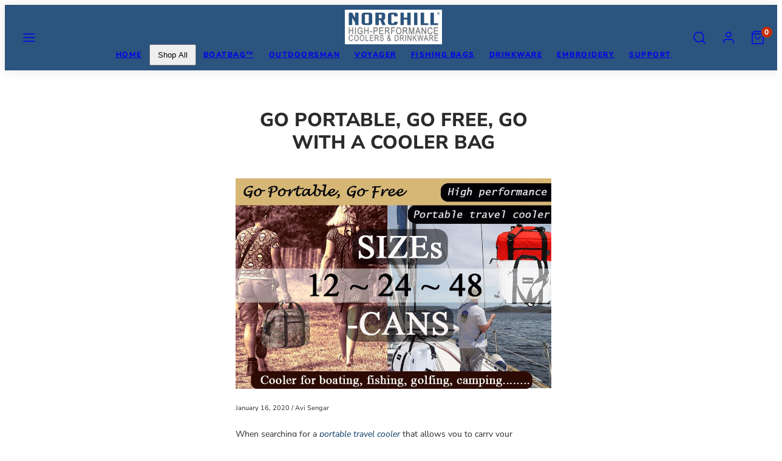

--- FILE ---
content_type: text/css
request_url: https://norchillcoolers.com/cdn/shop/t/40/assets/component-sliders.css?v=91730220525065097991683562138
body_size: 325
content:
@keyframes splide-loading{0%{transform:rotate(0)}to{transform:rotate(1turn)}}.splide{display:block}.splide__track--draggable{-webkit-touch-callout:none;-webkit-user-select:none;-ms-user-select:none;user-select:none}.splide__track--fade>.splide__list{display:block}.splide__track--fade>.splide__list>.splide__slide{left:0;opacity:0;position:absolute;top:0;z-index:0}.splide__track--fade>.splide__list>.splide__slide.is-active{opacity:1;position:relative;z-index:1}.splide--rtl{direction:rtl}.splide__track--ttb>.splide__list{display:block}.splide__container{box-sizing:border-box;position:relative}.splide__list{-webkit-backface-visibility:hidden;backface-visibility:hidden;display:-ms-flexbox;display:flex;height:100%;margin:0!important;padding:0!important}.splide.is-initialized:not(.is-active) .splide__list{display:block}.splide__pagination{-ms-flex-align:center;align-items:center;display:-ms-flexbox;display:flex;-ms-flex-wrap:wrap;flex-wrap:wrap;-ms-flex-pack:center;justify-content:center;margin:0;pointer-events:none}.splide__pagination li{display:inline-block;line-height:1;list-style-type:none;margin:0;pointer-events:auto}.splide__progress__bar{width:0}.splide{position:relative;visibility:hidden}.splide.is-initialized,.splide.is-rendered{visibility:visible}.splide__spinner{animation:splide-loading 1s linear infinite;border:2px solid #999;border-left-color:transparent;border-radius:50%;bottom:0;contain:strict;display:inline-block;height:20px;left:0;margin:auto;position:absolute;right:0;top:0;width:20px}.splide__sr{clip:rect(0 0 0 0);border:0;height:1px;margin:-1px;overflow:hidden;padding:0;position:absolute;width:1px}.splide__toggle.is-active .splide__toggle__play,.splide__toggle__pause{display:none}.splide__toggle.is-active .splide__toggle__pause{display:inline}.splide__track{overflow:hidden;position:relative;z-index:0}.splide__pagination{bottom:.5em;left:0;padding:0 1em;position:absolute;right:0;z-index:1}.splide__pagination__page{background:#ccc;border:0;border-radius:50%;display:inline-block;height:8px;margin:3px;opacity:.7;padding:0;position:relative;transition:transform .2s linear;width:8px}.splide__pagination__page.is-active{background:#fff;transform:scale(1.4);z-index:1}.splide__pagination__page:hover{cursor:pointer;opacity:.9}.splide__arrow:disabled{opacity:.3;cursor:not-allowed}.splide__arrows{display:flex}.splide__arrows.--on-edges{position:absolute;width:calc(100% + var(--gutter)*2);top:50%;left:calc(-1 * var(--gutter));z-index:2;justify-content:space-between}.splide__arrow{display:grid;place-content:center;padding:1.2rem}.splide__arrow:not(:disabled){cursor:pointer}.splide__header{display:flex;justify-content:space-between;align-items:end}.splide:not(.is-initialized){visibility:visible}.splide:not(.is-initialized) .splide__list{--gap: var(--card-grid-gap);gap:var(--gap)}.splide:not(.is-initialized) .splide__arrows{display:none}.splide .splide__slide--view-all{display:flex}.splide .splide__slide--view-all .view-all-link{writing-mode:vertical-rl;-webkit-text-orientation:upright;text-orientation:upright;width:100%;display:block;min-width:56px;text-align:center;display:grid;place-content:center}.splide__slide{-webkit-backface-visibility:hidden;backface-visibility:hidden;box-sizing:border-box;-ms-flex-negative:0;flex-shrink:0;list-style-type:none!important;margin:0;position:relative;width:var(--width);min-width:var(--width);max-width:var(--width);flex:1 0 var(--width)}.splide__slide img{vertical-align:bottom}.splide__slide svg{display:block;width:100%}.splide .splide__slide:not(.splide__slide--view-all):not(.splide__slide--full),.thumbnail-splide .splide__slide{--width: calc(100% / var(--items-per-row-mobile) * .64)}.splide__slide--full{--width: calc(100% / var(--items-per-row-mobile))}@media only screen and (min-width: 767px){.splide .splide__slide:not(.splide__slide--view-all):not(.splide__slide--full),.thumbnail-splide .splide__slide{--width: calc(((100% + var(--card-grid-gap)) / var(--items-per-row-tablet) - var(--card-grid-gap)))}.splide__slide--full{--width: calc(100% / var(--items-per-row-tablet))}.splide__arrows{opacity:1!important}}@media only screen and (min-width: 1023px){.splide .splide__slide:not(.splide__slide--view-all):not(.splide__slide--full),.thumbnail-splide .splide__slide{--width: calc(((100% + var(--card-grid-gap)) / var(--items-per-row-desktop) - var(--card-grid-gap)))}.splide__slide--full{--width: calc(100% / var(--items-per-row-desktop))}}.splide__pagination{bottom:30px}.splide__pagination__page{margin:0 10px}.splide__pagination__page.is-active{transform:none}
/*# sourceMappingURL=/cdn/shop/t/40/assets/component-sliders.css.map?v=91730220525065097991683562138 */


--- FILE ---
content_type: text/css
request_url: https://norchillcoolers.com/cdn/shop/t/40/assets/component-card.css?v=63138911610802797701683562137
body_size: 528
content:
.card{--card-radius: 0px;position:relative;display:flex;flex-direction:column;overflow:hidden;border-radius:var(--card-radius);color:var(--card-text-color);background-color:var(--card-bg-color)}.card-body{--card-padding: 2rem;display:flex;flex-direction:column;padding:var(--card-padding);gap:.8rem}.card-body__inner{display:flex;flex-direction:column;gap:.8rem}.card-body__swatches{display:flex;flex-direction:row;gap:.6rem}.card-body__swatches .swatch{--single-swatch-size: 16px;background-color:var(--color);width:var(--single-swatch-size);height:var(--single-swatch-size);border-radius:50%;position:relative}.card-body.text-align-center .card-body__swatches{justify-content:center}.card-body.text-align-right .card-body__swatches{justify-content:end}.card-body__swatches .swatch img{width:100%;height:100%;object-fit:cover;border-radius:50%;position:absolute;top:0;right:0;bottom:0;left:0}.card-body .btn{margin-top:16px}.card-content{font-size:1.6rem;line-height:1.25}.card-body :where(p){flex-grow:1}.card-actions{display:flex;flex-wrap:wrap;align-items:flex-start;gap:.8rem}.card.layout-image{display:grid;text-align:center;color:var(--product-card-overlay-text)}.card.layout-image{text-align:center}.card.layout-image .card-title,.card.layout-image .card-actions{justify-content:center}.card.layout-image:before,.card.layout-image>*{grid-column-start:1;grid-row-start:1}.card .media,.card figure{display:flex;align-items:center;justify-content:center;flex:1 0 auto;width:100%;height:100%}.card.layout-image .media img,.card.layout-image .media video,.card.layout-image figure img{height:100%}.card.layout-traditional .card-price{margin-top:auto}.card.layout-traditional .card-body__inner{margin-top:auto;z-index:1}.card.layout-image .card-body{position:relative;z-index:1}.card.layout-image .card-body__inner{z-index:1;flex:1 0 auto;justify-content:end}.card-media{position:relative;display:flex;flex-direction:row;flex-wrap:nowrap;overflow:hidden}.card-hover-images{position:relative;overflow:hidden}.card-hover-images>*:last-child{opacity:0;position:absolute;left:0;top:0;width:100%;height:100%}.card.card--collection.layout-image .card-body{background-color:var(--collection-card-overlay);color:var(--collection-card-foreground)}.card.card--collection.layout-image .card-body *{color:var(--collection-card-foreground)}.card.layout-image .price__container{justify-content:center;flex-direction:column}.card.layout-traditional .price__container{flex-direction:column}.card.layout-traditional .price__container .unit-price{align-self:start}.card .price__container .unit-price{margin-left:0}.splide__slide .card{height:100%;width:100%}.processing .card{animation:pulse 2s cubic-bezier(.4,0,.6,1) infinite}.card.content--name-and-price .card-vendor,.card.content--name-only .card-vendor,.card.content--name-only .card-price,.card.content--none .card-body{display:none}.quick-buy{display:none!important}@media (hover: hover){.card .media>*{transition:transform .4s ease-in-out}.card:hover .media>*{transform:scale(1.1)}.card.on-hover:hover .card-hover-images>*:first-child>*{opacity:0}.card.on-hover:hover .card-hover-images>*:last-child{opacity:1}.quick-buy{display:block!important;position:absolute!important;left:50%;top:50%;z-index:2}.quick-buy .btn{opacity:0;transform:translate(-50%,calc(-50% - 24px));transition:all .3s ease-in-out;box-shadow:4px 4px 8px #00000026;font-size:1.4rem}.card:hover .quick-buy .btn,.card .quick-buy .btn:focus-visible{opacity:1;transform:translate(-50%,-50%)}}.card-additionals{display:flex;gap:calc(var(--gutter) / 2);padding:calc(var(--gutter) / 2);z-index:1;position:absolute;top:0;left:0;width:100%;flex-direction:row;flex-wrap:wrap;justify-content:space-between}.card .product__badges{display:flex;flex-direction:row;gap:calc(var(--gutter) / 2);flex-wrap:wrap}@media only screen and (min-width: 1023px){.card-additionals{padding:24px}}.card .product__badges .badge{--text-color: var(--primary-foreground);--background-color: transparent;display:flex;align-items:center;justify-content:center;padding:.6rem .8rem;border-radius:.4rem;font-size:1.2rem;font-weight:600;text-transform:uppercase;letter-spacing:.05em;color:var(--text-color);background-color:var(--background-color);line-height:1}
/*# sourceMappingURL=/cdn/shop/t/40/assets/component-card.css.map?v=63138911610802797701683562137 */


--- FILE ---
content_type: text/css
request_url: https://norchillcoolers.com/cdn/shop/t/40/assets/animations.css?v=53420282806667289051683562137
body_size: -474
content:
html:not(.theme-editor) main .shopify-section:nth-child(n+2):not(.ignore-section-animation){opacity:0;transform:translateY(80px);transition:all .6s ease-in-out}main .section-in-view:not(.ignore-section-animation){opacity:1!important;transform:translateY(0)!important}html:not(.theme-editor) .featured-collection__slider .card{opacity:0;transform:translateY(60px);transition:all .4s ease-in-out}.featured-collection__slider .splide__slide:nth-child(2) .card{transition-delay:.2s}.featured-collection__slider .splide__slide:nth-child(3) .card{transition-delay:.4s}.featured-collection__slider .splide__slide:nth-child(4) .card{transition-delay:.6s}.featured-collection__slider .splide__slide:nth-child(5) .card{transition-delay:.8s}.featured-collection__slider .splide__slide:nth-child(6) .card{transition-delay:1s}html:not(.theme-editor) .section-in-view .featured-collection__slider .card{opacity:1;transform:translateY(0)}@media (prefers-reduced-motion){main .shopify-section:nth-child(n+2){transition:all .8s ease-in-out}.featured-collection__slider .card{transition:all .6s ease-in-out}}
/*# sourceMappingURL=/cdn/shop/t/40/assets/animations.css.map?v=53420282806667289051683562137 */


--- FILE ---
content_type: text/css
request_url: https://norchillcoolers.com/cdn/shop/t/40/assets/template-blog.css?v=121119582136883283821683562138
body_size: -549
content:
.blog-filters{display:flex;align-items:center;justify-content:start}.blog-filters>*:not(:last-child){margin-right:var(--gutter)}.blog-filters>*{margin-bottom:5px}@media only screen and (max-width: 767px){.blog-filters{padding:0 var(--gutter);overflow-x:auto}}@media only screen and (min-width: 768px){.text-align-center.blog-filters,.text-center.blog-filters{justify-content:center;margin:0 auto 56px}.blog-filters{flex-wrap:wrap;max-width:60ch}}
/*# sourceMappingURL=/cdn/shop/t/40/assets/template-blog.css.map?v=121119582136883283821683562138 */


--- FILE ---
content_type: text/css
request_url: https://norchillcoolers.com/cdn/shop/t/40/assets/template-article.css?v=30032925760017221361683562138
body_size: -92
content:
.article-template__hero{background-color:transparent;margin-bottom:24px}.article-template__hero img{height:100%;object-fit:cover}.article-template__hero.small{height:250px}.article-template__hero.medium{height:350px}.article-template__hero.large{height:450px}.article-template__comments-fields .field{margin-top:calc(var(--gutter) / 2)}.article-template__content,.article-template__comment-section{margin-left:auto;margin-right:auto}.comment__header{display:flex;align-items:center;width:100%;margin-bottom:10px}.comment__header-media{color:var(--accent-foreground);background-color:var(--accent-background);border-radius:50%;width:3.2rem;height:3.2rem;display:grid;place-content:center;font-size:1.4rem;font-weight:700;margin-right:10px}.comment__body{font-size:1.6rem}.comment__footer{margin-top:10px;opacity:.6}.comment__header-author{font-size:2rem}.article-template.page-width,.article_header.page-width{max-width:65ch;margin:0 auto}.article-template.page-width{padding-bottom:calc(var(--gutter) * 2)}.article-template .rte{max-width:100%}.article-template__comments{padding:var(--gutter);border:solid 1px var(--primary-borders)}.article-template .field{margin-top:calc(var(--gutter) * .6)}.article-template__comments>.article-template__comment+.article-template__comment{margin-top:calc(var(--gutter) * .6);padding-top:calc(var(--gutter) * .6);border-top:solid 1px var(--primary-borders)}@media only screen and (min-width: 768px){.article-template__hero.small{height:350px}.article-template__hero.medium{height:550px}.article-template__hero.large{height:750px}}
/*# sourceMappingURL=/cdn/shop/t/40/assets/template-article.css.map?v=30032925760017221361683562138 */


--- FILE ---
content_type: text/css
request_url: https://norchillcoolers.com/cdn/shop/t/40/assets/component-modals.css?v=16304516415330994951683562138
body_size: -391
content:
[data-modal]{--modal-level: 9999;--modal-max-size: 500px;--modal-radius: 0px;--modal-size: calc(100% - calc(var(--gutter) * 2));visibility:hidden;opacity:0;transition:opacity .3s ease;position:fixed;top:0;right:0;bottom:0;left:0;display:flex;align-items:center;justify-content:center}[data-modal-dialog]{z-index:var(--modal-level);width:var(--modal-size);max-width:var(--modal-max-size);padding:var(--modal-spacing);border-radius:var(--modal-radius);background-color:var(--modals-and-drawers-background);color:var(--modals-and-drawers-foreground);opacity:0;transform:translateY(-1rem);transition:opacity .3s ease,transform .3s ease;transition-delay:.2s}[data-modal]:target,[data-modal].is-open{visibility:visible;opacity:1;z-index:var(--modal-level)}[data-modal] [data-modal-header]{padding:var(--gutter);display:flex;justify-content:space-between;align-items:center}[data-modal] [data-modal-body]{padding:0 var(--gutter) var(--gutter) var(--gutter)}[data-modal] [data-modal-body]>*+*{--spacing: var(--gutter);margin-top:var(--spacing)}[data-modal]:target [data-modal-dialog],[data-modal].is-open [data-modal-dialog]{opacity:1;transform:translateY(0)}[data-modal-close]{display:grid;place-content:center;min-width:4.8rem;min-height:4.8rem}[data-modal]:target>[data-modal-overlay],[data-modal].is-open>[data-modal-overlay]{opacity:1}
/*# sourceMappingURL=/cdn/shop/t/40/assets/component-modals.css.map?v=16304516415330994951683562138 */


--- FILE ---
content_type: text/css
request_url: https://norchillcoolers.com/cdn/shop/t/40/assets/component-product-form.css?v=92410511619470517531683562138
body_size: 158
content:
.product-form__input{flex:0 0 100%;padding:0;margin:0 0 1.2rem;max-width:37rem;min-width:fit-content;border:none}variant-radios,variant-selects{display:block}.product-form__input--dropdown{margin-bottom:1.6rem}.product-block .form__label{display:block;padding-left:0;margin-bottom:4px}.product-form__input input[type=radio]{clip:rect(0,0,0,0);overflow:hidden;position:absolute;height:1px;width:1px}.product-form__input input[type=radio]+label{border-radius:var(--button-radius);border:solid 1px var(--primary-variant-border);background-color:var(--primary-background);color:var(--primary-foreground);display:inline-block;margin:5px 1px 2px 0;padding:8px 12px;font-size:1.4rem;line-height:1;text-align:center;cursor:pointer;position:relative;min-width:44px;transition:border .16s ease-in-out,color .16s ease-in-out,opacity .16s ease-in-out}.product-form__input input[type=radio]+label:hover{border-color:var(--primary-foreground)}.product-form__input input[type=radio]:checked+label{border-color:var(--primary-foreground);color:var(--primary-foreground)}@media screen and (forced-colors: active){.product-form__input input[type=radio]:checked+label{text-decoration:underline}}[data-cross-unavailable=true] .product-form__input input[type=radio].disabled+label:after{display:block;content:"";position:absolute;left:50%;top:0;bottom:0;transform:rotate(-45deg);border-left:solid 1px var(--primary-foreground)}.product-form__input input[type=radio]:checked+label::selection{background-color:var(--primary-foreground)}[data-cross-unavailable=true] .product-form__input input[type=radio].disabled+label{background-color:var(--primary-variant-disabled)}[data-cross-unavailable=true] .product-form__input input[type=radio]:not(:checked).disabled+label:not(:hover){opacity:.65}.product-form__input label:focus-visible{box-shadow:0 0 0 .3rem rgb(var(--primary-background)),0 0 0 .5rem rgba(var(--primary-foreground),.55)}.no-js .product-form__input input[type=radio]:focus:not(:focus-visible)+label{box-shadow:none}.product-form__input .select{position:relative}.product-form__input .select select{padding-right:4.8rem;padding-top:2.8rem;white-space:nowrap;text-overflow:ellipsis}.product-form__input .select svg{top:50%;right:0;position:absolute;pointer-events:none;transform:translate(50%,-50%);width:1.8rem!important;height:1.8rem!important;right:2.8rem!important}.product-form__submit .loading-overlay__spinner{position:absolute;width:100%;height:100%;top:0;left:0;background-color:var(--background)}.product-form__submit .loading-overlay__spinner svg{width:1.8rem;height:1.8rem}.product-form__submit+.shopify-payment-button{margin-top:16px}.product-form__input .swatch{--single-swatch-size: 28px;--single-swatch-padding: 2px;width:var(--single-swatch-size)!important;height:var(--single-swatch-size)!important;min-width:var(--single-swatch-size)!important;min-height:var(--single-swatch-size)!important;border-radius:50%!important;position:relative;padding:var(--single-swatch-padding)!important;background-color:var(--primary-background)}.product-form__input .swatch .color{width:calc(100% - var(--single-swatch-padding) * 2);height:calc(100% - var(--single-swatch-padding) * 2);background-color:var(--color);object-fit:cover;border-radius:50%;position:absolute;inset:var(--single-swatch-padding)}.product-form__input .swatch.has-image{background-color:var(--primary-background)!important}.product-form__input label.swatch.has-image img{padding:var(--single-swatch-selection-border)}.product-form__buttons .product-form__submit{min-height:48px}.product-form__buttons .shopify-payment-button__button{border-radius:var(--button-radius)!important;min-height:48px}.shopify-payment-button__more-options{padding:0!important;border:0!important}.shopify-payment-button__button+.shopify-payment-button__button--hidden{display:none!important}.product-form__error-message-wrapper .icon-error{width:18px}.product-form__error-message-wrapper .product-form__error-message{font-size:1.3rem}.product-form__error-message-wrapper{gap:8px}
/*# sourceMappingURL=/cdn/shop/t/40/assets/component-product-form.css.map?v=92410511619470517531683562138 */


--- FILE ---
content_type: text/javascript
request_url: https://norchillcoolers.com/cdn/shop/t/40/assets/component-drawer-menu.js?v=172333903391579786701683562137
body_size: 260
content:
class DrawerMenu extends HTMLElement{constructor(){"use strict";super(),this.el=this,this.mainLevel=this.el.querySelector(".drawer-menu__contents"),this.init()}init(){this.firstLevelItemsWithChildren=this.el.querySelectorAll(".drawer-menu__item__input"),this.firstLevelItemsWithChildren.forEach(input=>{input.addEventListener("change",this.toggleMenuItem.bind(this))}),this.closeButtons=this.el.querySelectorAll("[data-close]"),this.closeButtons.forEach(btn=>{btn.addEventListener("click",this.closeAllItems.bind(this))}),this.overlay=this.el.querySelector("[data-drawer-overlay]"),this.overlay.addEventListener("click",this.closeAllItems.bind(this)),this.secondLevelBackButtons=this.el.querySelectorAll("[data-drawer-submenu-close]"),this.secondLevelBackButtons.forEach(button=>{button.addEventListener("click",this.toggleSubPanel.bind(this))}),this.subitemOpeners=document.querySelectorAll("[data-drawer-submenu-open]"),this.subitemOpeners.forEach(button=>{button.addEventListener("click",this.toggleMenuItemFromTheme.bind(this))})}closeAllItems(event,skipEl){this.mainLevel.querySelectorAll("input:checked").forEach(checkbox=>{if(skipEl&&checkbox===skipEl)return;checkbox.checked=!1;const accordion=checkbox.closest("[data-accordion-item]");accordion&&(accordion.classList.remove("is-open"),screen.width<=820&&accordion.closest(".drawer-menu__contents").classList.remove("pull-left"))}),skipEl||this.mainLevel.classList.remove("has-open-submenu")}toggleMenuItem(scope){const input=scope.currentTarget||scope;if(!input)return;this.closeAllItems(scope,input);const accordion=input.closest("[data-accordion-item]");accordion&&(screen.width<=820&&accordion.closest(".drawer-menu__contents").classList.toggle("pull-left"),accordion.classList.toggle("is-open"),accordion.classList.contains("is-open")?this.mainLevel.classList.add("has-open-submenu"):this.mainLevel.classList.remove("has-open-submenu"))}toggleMenuItemFromTheme(scope){let target=!1;const url=(scope.currentTarget||scope).getAttribute("data-drawer-submenu-open");for(const input of this.firstLevelItemsWithChildren)if(input.getAttribute("data-href")===url){target=input;break}if(!target)return;Woolman.ModalsAndDrawers.showModalOrDrawer(this.el.getAttribute("id"));const animationFinished=()=>{this.el.removeEventListener("transitionend",animationFinished);const evt=new Event("change");target.checked=!0,target.dispatchEvent(evt)};this.el.addEventListener("transitionend",animationFinished)}toggleSubPanel(event){this.closeAllItems();const targetSelector=event.currentTarget.getAttribute("data-drawer-submenu-close");if(!targetSelector)return;const input=document.getElementById(targetSelector);input&&input.focus()}}customElements.get("drawer-menu")===void 0&&customElements.define("drawer-menu",DrawerMenu);
//# sourceMappingURL=/cdn/shop/t/40/assets/component-drawer-menu.js.map?v=172333903391579786701683562137


--- FILE ---
content_type: text/javascript
request_url: https://norchillcoolers.com/cdn/shop/t/40/assets/global.js?v=3356472361145697821683562138
body_size: 4061
content:
typeof window.Woolman>"u"&&(window.Woolman={}),Woolman.bind=function(fn,scope){return function(){return fn.apply(scope,arguments)}},Woolman.init=function(){if(Woolman.ModalsAndDrawers.init(),Woolman.Header.init(),!Shopify||!Shopify.designMode)return;let lastSelection={sectionId:void 0,blockId:void 0};document.addEventListener("shopify:section:load",evt=>{const sectionId="shopify-section-"+evt.detail.sectionId;if(sectionId===Woolman.Header.cache.section.id&&(Woolman.ModalsAndDrawers.init(),Woolman.Header.init()),document.getElementById(sectionId).querySelector("slider-component")){const slider=document.getElementById(sectionId).querySelector("slider-component"),config=slider.dataset.splideConfig;if(!config)return;new Splide(slider,config)}else document.querySelector(`[data-modal][data-section-id="${evt.detail.sectionId}"]`)&&Woolman.ModalsAndDrawers.showModalOrDrawer(document.querySelector(`[data-modal][data-section-id="${evt.detail.sectionId}"]`).id);console.log("shopify:section:load sectionId",evt.detail.sectionId),console.log("lastSelection",lastSelection)}),document.addEventListener("shopify:block:select",evt=>{const sectionId="shopify-section-"+evt.detail.sectionId,selectedBlock=[...document.getElementById(sectionId).querySelectorAll("[data-shopify-editor-block]")].find(x=>JSON.parse(x.dataset.shopifyEditorBlock).id===evt.detail.blockId);if(sectionId===Woolman.Header.cache.section.id){if(selectedBlock){Woolman.Header.cache.openButton.click();const accordion=selectedBlock.closest("[data-accordion-item]").querySelector("input"),label=selectedBlock.closest("[data-accordion-item]").querySelector("label");accordion.checked||label.click()}}else sectionId.includes("modal")&&document.getElementById(sectionId).querySelector("[data-modal]")&&selectedBlock&&Woolman.ModalsAndDrawers.showModalOrDrawer(document.getElementById(sectionId).querySelector("[data-modal]").id);lastSelection.sectionId=evt.detail.sectionId,lastSelection.blockId=evt.detail.blockId,console.log("shopify:block:select",evt.detail.sectionId,evt.detail.blockId),console.log("lastSelection",lastSelection)}),document.addEventListener("shopify:section:unload",evt=>{console.log("shopify:section:unload sectionId",evt.detail.sectionId)}),document.addEventListener("shopify:section:select",evt=>{console.log("shopify:section:select",evt.detail.sectionId),lastSelection={sectionId:evt.detail.sectionId,blockId:evt.detail.blockId},evt.detail.sectionId.includes("modal")&&document.querySelector(`[data-modal][data-section-id="${evt.detail.sectionId}"]`)&&Woolman.ModalsAndDrawers.showModalOrDrawer(document.querySelector(`[data-modal][data-section-id="${evt.detail.sectionId}"]`).id),console.log("lastSelection",lastSelection)}),document.addEventListener("shopify:section:deselect",evt=>{console.log("shopify:section:deselect",evt.detail.sectionId),lastSelection={sectionId:void 0,blockId:void 0},evt.detail.sectionId.includes("modal")&&document.querySelector(`[data-modal][data-section-id="${evt.detail.sectionId}"]`)&&Woolman.ModalsAndDrawers.closeModalOrDrawer(document.querySelector(`[data-modal][data-section-id="${evt.detail.sectionId}"]`).id),console.log("lastSelection",lastSelection)})},Woolman.Utils={debugMode:!0,focusTraps:{},checkCanFocusTrap:trapContainers=>{const results=trapContainers.map(trapContainer=>new Promise(resolve=>{const interval=setInterval(()=>{getComputedStyle(trapContainer).visibility!=="hidden"&&(resolve(),clearInterval(interval))},5)}));return Promise.all(results)},onFocusTrapDeactivate:targetElement=>{targetElement.classList.remove("focus-trap"),document.body.classList.remove("focus-being-trapped")},onFocusTrapActivate:targetElement=>{targetElement.classList.add("focus-trap"),document.body.classList.add("focus-being-trapped")},clearFocusTrap:cacheKey=>{Woolman.Utils.focusTraps[cacheKey]&&(Woolman.Utils.focusTraps[cacheKey].deactivate(),Woolman.Utils.focusTraps[cacheKey]=void 0)},prepareQueryParams:()=>{if(Shopify.queryParams=Shopify.queryParams||{},location.search.length){const params=location.search.substr(1).split("&");for(let i=0;i<params.length;i++){const keyValue=params[i].split("=");keyValue.length&&(Shopify.queryParams[decodeURIComponent(keyValue[0])]=decodeURIComponent(keyValue[1]))}}return Shopify.queryParams},formatMoney(cents,format){var default_money_format="\u20AC{{amount}}";typeof cents=="string"&&(cents=cents.replace(".",""));var value="",placeholderRegex=/\{\{\s*(\w+)\s*\}\}/,formatString=format||default_money_format;function defaultOption(opt,def){return typeof opt>"u"?def:opt}function formatWithDelimiters(number,precision,thousands,decimal){if(precision=defaultOption(precision,2),thousands=defaultOption(thousands,","),decimal=defaultOption(decimal,"."),isNaN(number)||number==null)return 0;number=(number/100).toFixed(precision);var parts=number.split("."),dollars=parts[0].replace(/(\d)(?=(\d\d\d)+(?!\d))/g,"$1"+thousands),cents2=parts[1]?decimal+parts[1]:"";return dollars+cents2}switch(formatString.match(placeholderRegex)[1]){case"amount":value=formatWithDelimiters(cents,2);break;case"amount_no_decimals":value=formatWithDelimiters(cents,0);break;case"amount_with_comma_separator":value=formatWithDelimiters(cents,2,".",",");break;case"amount_no_decimals_with_comma_separator":value=formatWithDelimiters(cents,0,".",",");break}return formatString.replace(placeholderRegex,value)}},Woolman.Header={selectors:{header:"MainHeader",cartBlip:".cart-blip"},cache:{header:void 0,cartBlip:void 0,section:void 0,openButton:void 0},focusTraps:{},init:function(){this.cache.header=document.getElementById(this.selectors.header),this.cache.cartBlip=this.cache.header.querySelector(this.selectors.cartBlip),this.cache.section=this.cache.header.closest(".shopify-section"),this.cache.openButton=this.cache.header.querySelector('[href="#drawer-menu"]'),document.addEventListener("ajaxProduct:added",this.updateCartBlip.bind(this)),document.addEventListener("cart:update",this.updateCartBlip.bind(this)),this.cache.header.dataset.stickyBehavior!=="none"&&this.initStickyBehavior(this.cache.header.dataset.stickyBehavior)},initStickyBehavior(behaviorType){const stickyConfig={headerHeight:this.cache.header.clientHeight,behavior:behaviorType};if(document.documentElement.classList.add("sticky-header-initialized",`sticky-header-${behaviorType}`),document.documentElement.style.setProperty("--sticky-header-margin-top",`${stickyConfig.headerHeight}px`),behaviorType==="scroll"||behaviorType==="fixed"){let prevScroll=window.scrollY||document.documentElement.scrollTop,curScroll,direction=0,prevDirection=0;const toggleStickyHeader=(direction2,curScroll2)=>{direction2===1||curScroll2<stickyConfig.headerHeight?document.documentElement.classList.remove("sticky-header-hide"):direction2===2&&curScroll2>stickyConfig.headerHeight&&document.documentElement.classList.add("sticky-header-hide"),prevDirection=direction2};window.addEventListener("scroll",throttle(()=>{curScroll=window.scrollY||document.documentElement.scrollTop,curScroll>=300?document.documentElement.classList.add("sticky-header-show"):document.documentElement.classList.remove("sticky-header-show"),curScroll>prevScroll?direction=2:direction=1,direction!==prevDirection&&behaviorType==="scroll"&&toggleStickyHeader(direction,curScroll),prevScroll=curScroll},50)),setInterval(()=>{direction===2&&behaviorType==="scroll"&&curScroll>=900&&toggleStickyHeader(direction,curScroll),window.scrollY===0&&document.documentElement.classList.remove("sticky-header-show","sticky-header-hide")},200)}},async updateCartBlip(e){const cart=e.detail&&e.detail.cart&&e.detail.cart.item_count||await async function(){return await(await fetch("/cart.json")).json()}();this.cache.cartBlip.textContent=cart.item_count||0,cart&&cart.item_count==0?(this.cache.cartBlip.setAttribute("hidden",!0),this.cache.cartBlip.closest(".header-item__link").classList.remove("has-blip-visible")):(this.cache.cartBlip.removeAttribute("hidden"),this.cache.cartBlip.closest(".header-item__link").classList.add("has-blip-visible"))}},Woolman.ModalsAndDrawers={settings:{selectors:{modalLink:'a[href*="modal"]',drawerLink:'a[href*="drawer"]'}},focusTraps:{},init:function(){document.querySelectorAll(this.settings.selectors.modalLink).forEach(modalLink=>{modalLink.addEventListener("click",event=>{event.preventDefault();const targetId=event.currentTarget.getAttribute("href").substring(1);this.showModalOrDrawer(targetId)})}),document.querySelectorAll(this.settings.selectors.drawerLink).forEach(drawerLink=>{drawerLink.addEventListener("click",event=>{event.preventDefault();const targetId=event.currentTarget.getAttribute("href").substring(1);this.showModalOrDrawer(targetId)})})},showModalOrDrawer:function(targetId){const targetElement=document.getElementById(targetId);if(!targetElement&&Woolman.Utils.debugMode&&console.warn("No modal/drawer element specified"),!!targetElement&&!targetElement.classList.contains("is-open")){if(targetElement.classList.add("initialized","is-open"),!Woolman.Utils.focusTraps[targetId]){const trapTarget=targetElement.querySelector("[data-contents")||targetElement;Woolman.Utils.focusTraps[targetId]=focusTrap.createFocusTrap(trapTarget,{clickOutsideDeactivates:!0,escapeDeactivates:!0,onActivate:()=>{Woolman.Utils.onFocusTrapActivate(targetElement);const closeBtns=targetElement.querySelectorAll("[data-close]");closeBtns&&closeBtns.forEach(closeBtn=>{closeBtn.addEventListener("click",this.closeModalOrDrawerOrDrawerFromEvent.bind(this))});const overlay=targetElement.querySelector("[data-overlay]");overlay&&overlay.addEventListener("click",this.closeModalOrDrawerOrDrawerFromEvent.bind(this)),bodyScrollLock.disableBodyScroll(targetElement)},checkCanFocusTrap:Woolman.Utils.checkCanFocusTrap,onDeactivate:()=>{targetElement.querySelectorAll("[data-close]").forEach(closeBtn=>{closeBtn.removeEventListener("click",this.closeModalOrDrawerOrDrawerFromEvent.bind(this))});const overlay=targetElement.querySelector("[data-overlay]");overlay&&(overlay.click(),overlay.removeEventListener("click",this.closeModalOrDrawerOrDrawerFromEvent.bind(this))),bodyScrollLock.enableBodyScroll(targetElement),Woolman.Utils.onFocusTrapDeactivate(targetElement)}})}Woolman.Utils.focusTraps[targetId].activate()}},closeModalOrDrawer:function(targetId){Woolman.Utils.focusTraps[targetId]&&(Woolman.Utils.focusTraps[targetId].deactivate(),Woolman.Utils.focusTraps[targetId]=void 0)},closeModalOrDrawerOrDrawerFromEvent:function(event){event.preventDefault();const parentElement=event.currentTarget.closest("[data-parent]"),targetId=parentElement.getAttribute("id");parentElement.classList.remove("is-open"),this.closeModalOrDrawer(targetId)}},Woolman.init();function debounce(fn,wait){let t;return(...args)=>{clearTimeout(t),t=setTimeout(()=>fn.apply(this,args),wait)}}function throttle(fn,wait){let t=!1;return(...args)=>{t||(fn.apply(this,args),t=!0,setTimeout(()=>t=!1,wait))}}let woolman_window_size=window.innerWidth;window.addEventListener("resize",debounce(()=>{window.innerWidth!=woolman_window_size&&(woolman_window_size=window.innerWidth,document.dispatchEvent(new CustomEvent("woolman:resize")))}),250),window.processingSplider=!1;class SpliderParent extends HTMLElement{constructor(){"use strict";super();const styles=getComputedStyle(this),perPage=parseInt(styles.getPropertyValue("--items-per-row-desktop"))||3,perPageTablet=parseInt(styles.getPropertyValue("--items-per-row-tablet"))||perPage,perPageMobile=parseInt(styles.getPropertyValue("--items-per-row-mobile"))||2,gap=styles.getPropertyValue("--gap")||getComputedStyle(document.documentElement).getPropertyValue("--card-grid-gap");this.hasAttribute("data-has-thumbnail")?(this.config={pagination:!1},this.thumbConfig={rewind:!0,isNavigation:!0,arrows:!1,gap,pagination:!1,perPage:4,dragMinThreshold:{mouse:4,touch:10}}):this.config=this.dataset.splide?JSON.parse(this.dataset.splide):{perPage,perMove:1,drag:"free",gap,snap:!0,autoWidth:!0,lazyLoad:"nearby",pagination:!1,arrows:!0,dragMinThreshold:50,flickPower:300,flickPages:1,breakpoints:{1023:{perPage:perPageTablet,arrows:!0},767:{perPage:perPageMobile,arrows:!1}}},this.el=this,this.splide=void 0,this.observer=new IntersectionObserver(entries=>{entries[0].isIntersecting&&this.downloadAndMount()});const mobileOnly=this.hasAttribute("data-mobile-only"),desktopOnly=this.hasAttribute("data-desktop-only");mobileOnly===!1&&desktopOnly===!1?this.allowMounting():(document.addEventListener("woolman:resize",()=>{this.checkIfCanMount(mobileOnly,desktopOnly)}),this.checkIfCanMount(mobileOnly,desktopOnly)),Shopify&&Shopify.designMode&&(this.el.dataset.splideConfig=JSON.stringify(this.config))}setupListeners(){const parentSection=this.closest(".shopify-section");parentSection.addEventListener("shopify:block:select",function(event){const blockSelectedIsSlide=event.target.classList.contains("splide__slide"),currentSliderId=event.target.closest("slider-component").dataset.id;if(!blockSelectedIsSlide||!this.splide||this.dataset.id!=currentSliderId)return;const index=parseInt(event.target.dataset.index);this.splide.go(index),this.splide.Components.Autoplay.pause()}.bind(this)),parentSection.addEventListener("shopify:block:deselect",function(event){const blockSelectedIsSlide=event.target.classList.contains("splide__slide"),currentSliderId=event.target.closest("slider-component").dataset.id;if(!blockSelectedIsSlide||!this.splide||this.dataset.id!=currentSliderId)return;this.splide.Components.Autoplay.play()}.bind(this))}checkIfCanMount(mobileOnly,desktopOnly){if(mobileOnly&&woolman_window_size<768){this.allowMounting();return}if(desktopOnly&&woolman_window_size>=768){this.allowMounting();return}this.disallowMounting()}allowMounting(skipClassGeneration=!1){skipClassGeneration||(this.classList.add("splide"),this.querySelectorAll("[data-class]").forEach(elem=>{elem.classList.add(elem.dataset.class.split(" "))})),this.hasAttribute("data-skip-observe")?this.downloadAndMount():this.observer.observe(this.el)}disallowMounting(){this.splide&&(this.splide.destroy(!0),this.el.classList.remove("is-initialized")),this.classList.remove("splide"),this.querySelectorAll("[data-class]").forEach(elem=>{elem.classList.remove(elem.dataset.class.split(" "))}),this.observer.unobserve(this.el)}downloadAndMount(){const sliderAssetUrl=theme.assets.slider,existingScript=document.querySelector(`script[src="${sliderAssetUrl}"]`);if(window.processingSplider){setTimeout(this.downloadAndMount.bind(this),200);return}if(existingScript){this.mountSlider();return}window.processingSplider=!0;const script=document.createElement("script");script.setAttribute("defer","true"),script.setAttribute("async","true"),script.src=sliderAssetUrl,document.body.append(script),script.addEventListener("load",()=>{this.mountSlider()})}mountSlider(){if(this.splide=new Splide(this.el,this.config),this.thumbConfig){const thumbEl=document.getElementById(this.getAttribute("data-has-thumbnail"));this.thumbSplide=new Splide(thumbEl,this.thumbConfig),this.splide.sync(this.thumbSplide)}this.splide.mount(),this.thumbSplide&&this.thumbSplide.mount(),this.querySelector(".natural")&&this.nodeName=="PRODUCT-SLIDER-COMPONENT"&&(this.splide.on("resize arrows:updated",this.updateHeight.bind(this)),this.updateHeight()),this.observer.unobserve(this.el),this.dispatchEvent(new CustomEvent("mounted",{detail:{splide:this.splide}})),Shopify.designMode&&this.setupListeners(),window.processingSplider=!1}updateHeight(){const slide=this.splide.Components.Slides.getAt(this.splide.index).slide,media=slide.querySelector(".media"),container=slide.parentElement.parentElement,has3dModel=media.querySelector("model-viewer");let extraVerticalSpace=0;if(has3dModel){const modelViewerButton=container.querySelector("[data-shopify-xr]");modelViewerButton&&(extraVerticalSpace=modelViewerButton.offsetHeight)}container.style.height=media.offsetHeight+extraVerticalSpace+"px"}}customElements.get("slider-component")===void 0&&customElements.define("slider-component",SpliderParent);class ProductSliderComponent extends SpliderParent{constructor(){super()}setActiveMedia(htmlElementId){const mediaNode=document.querySelector(`[data-media-id="${htmlElementId}"]`);if(!mediaNode)return;if(!mediaNode.classList.contains("splide__slide")){window.scrollTo({top:mediaNode.offsetTop,behavior:"smooth"});return}const mediaNodeIndex=parseInt(mediaNode.dataset.index-1)||0;this.splide.go(mediaNodeIndex)}}customElements.define("product-slider-component",ProductSliderComponent);class LocalizationForm extends HTMLElement{constructor(){super(),this.elements={input:this.querySelector('input[name="locale_code"], input[name="country_code"]'),button:this.querySelector("button"),panel:this.querySelector(".disclosure__list-wrapper")},this.elements.button.addEventListener("click",this.openSelector.bind(this)),this.elements.button.addEventListener("focusout",this.closeSelector.bind(this)),this.addEventListener("keyup",this.onContainerKeyUp.bind(this)),this.querySelectorAll("a").forEach(item=>item.addEventListener("click",this.onItemClick.bind(this)))}hidePanel(){this.elements.button.setAttribute("aria-expanded","false"),this.elements.panel.setAttribute("hidden",!0)}onContainerKeyUp(event){event.code.toUpperCase()==="ESCAPE"&&(this.hidePanel(),this.elements.button.focus())}onItemClick(event){event.preventDefault();const form=this.querySelector("form");this.elements.input.value=event.currentTarget.dataset.value,form&&form.submit()}openSelector(){this.elements.button.focus(),this.elements.panel.toggleAttribute("hidden"),this.elements.button.setAttribute("aria-expanded",(this.elements.button.getAttribute("aria-expanded")==="false").toString())}closeSelector(event){const shouldClose=event.relatedTarget&&event.relatedTarget.nodeName==="BUTTON";(event.relatedTarget===null||shouldClose)&&this.hidePanel()}}customElements.define("localization-form",LocalizationForm);class SuperPoweredVideo extends HTMLElement{constructor(){if(super(),this.video=this.querySelector("video")||this.querySelector("iframe"),this.container=this.closest(".video-container")||null,this.container&&this.attachClickListener(this.closest(".video-container")),this.video.nodeName==="IFRAME"&&this.video.src&&this.video.src.includes("youtube")&&!this.container&&this.video.addEventListener("load",this.onVideoLoad.bind(this)),!(this.dataset.autoplay||!1)||this.container)return;const videoType=this.video.nodeName==="VIDEO"?"video":"iframe",videoHost=this.video.nodeName==="VIDEO"?"shopify":this.video.src.includes("youtube")?"youtube":"vimeo";new IntersectionObserver(entries=>{entries.forEach(entry=>{entry.isIntersecting?videoType=="video"?this.video.play():videoHost=="youtube"?this.video.contentWindow.postMessage('{"event":"command","func":"playVideo","args":""}',"*"):videoHost=="vimeo"&&this.video.contentWindow.postMessage('{"method":"play"}',"*"):videoType=="video"?this.video.pause():videoHost=="youtube"?this.video.contentWindow.postMessage('{"event":"command","func":"pauseVideo","args":""}',"*"):videoHost=="vimeo"&&this.video.contentWindow.postMessage('{"method":"pause"}',"*")})},{threshold:.5}).observe(this.video)}attachClickListener(videoContainer){videoContainer&&(videoContainer.addEventListener("click",e=>{this.video.paused?this.video.play():this.video.pause()}),this.video.onplay=()=>{videoContainer.querySelector("button").hidden=!0},this.video.onpause=()=>{videoContainer.querySelector("button").hidden=!1})}onVideoLoad(){this.video.contentWindow.postMessage('{"event":"command","func":"playVideo","args":""}',"*")}}customElements.define("superpowered-video",SuperPoweredVideo);
//# sourceMappingURL=/cdn/shop/t/40/assets/global.js.map?v=3356472361145697821683562138
